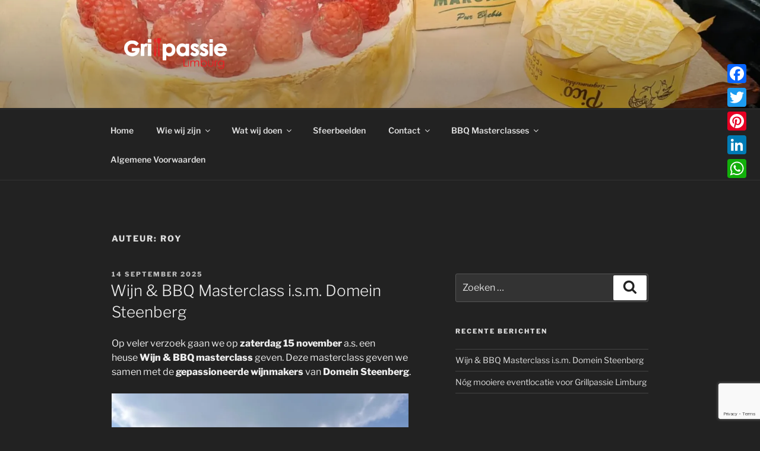

--- FILE ---
content_type: text/html; charset=utf-8
request_url: https://www.google.com/recaptcha/api2/anchor?ar=1&k=6LeUYKwZAAAAALOR9YkTRChUYHR0qN0qSLYmpvDc&co=aHR0cHM6Ly93d3cuZ3JpbGxwYXNzaWUubmw6NDQz&hl=en&v=PoyoqOPhxBO7pBk68S4YbpHZ&size=invisible&anchor-ms=20000&execute-ms=30000&cb=8gcipvl3i256
body_size: 48614
content:
<!DOCTYPE HTML><html dir="ltr" lang="en"><head><meta http-equiv="Content-Type" content="text/html; charset=UTF-8">
<meta http-equiv="X-UA-Compatible" content="IE=edge">
<title>reCAPTCHA</title>
<style type="text/css">
/* cyrillic-ext */
@font-face {
  font-family: 'Roboto';
  font-style: normal;
  font-weight: 400;
  font-stretch: 100%;
  src: url(//fonts.gstatic.com/s/roboto/v48/KFO7CnqEu92Fr1ME7kSn66aGLdTylUAMa3GUBHMdazTgWw.woff2) format('woff2');
  unicode-range: U+0460-052F, U+1C80-1C8A, U+20B4, U+2DE0-2DFF, U+A640-A69F, U+FE2E-FE2F;
}
/* cyrillic */
@font-face {
  font-family: 'Roboto';
  font-style: normal;
  font-weight: 400;
  font-stretch: 100%;
  src: url(//fonts.gstatic.com/s/roboto/v48/KFO7CnqEu92Fr1ME7kSn66aGLdTylUAMa3iUBHMdazTgWw.woff2) format('woff2');
  unicode-range: U+0301, U+0400-045F, U+0490-0491, U+04B0-04B1, U+2116;
}
/* greek-ext */
@font-face {
  font-family: 'Roboto';
  font-style: normal;
  font-weight: 400;
  font-stretch: 100%;
  src: url(//fonts.gstatic.com/s/roboto/v48/KFO7CnqEu92Fr1ME7kSn66aGLdTylUAMa3CUBHMdazTgWw.woff2) format('woff2');
  unicode-range: U+1F00-1FFF;
}
/* greek */
@font-face {
  font-family: 'Roboto';
  font-style: normal;
  font-weight: 400;
  font-stretch: 100%;
  src: url(//fonts.gstatic.com/s/roboto/v48/KFO7CnqEu92Fr1ME7kSn66aGLdTylUAMa3-UBHMdazTgWw.woff2) format('woff2');
  unicode-range: U+0370-0377, U+037A-037F, U+0384-038A, U+038C, U+038E-03A1, U+03A3-03FF;
}
/* math */
@font-face {
  font-family: 'Roboto';
  font-style: normal;
  font-weight: 400;
  font-stretch: 100%;
  src: url(//fonts.gstatic.com/s/roboto/v48/KFO7CnqEu92Fr1ME7kSn66aGLdTylUAMawCUBHMdazTgWw.woff2) format('woff2');
  unicode-range: U+0302-0303, U+0305, U+0307-0308, U+0310, U+0312, U+0315, U+031A, U+0326-0327, U+032C, U+032F-0330, U+0332-0333, U+0338, U+033A, U+0346, U+034D, U+0391-03A1, U+03A3-03A9, U+03B1-03C9, U+03D1, U+03D5-03D6, U+03F0-03F1, U+03F4-03F5, U+2016-2017, U+2034-2038, U+203C, U+2040, U+2043, U+2047, U+2050, U+2057, U+205F, U+2070-2071, U+2074-208E, U+2090-209C, U+20D0-20DC, U+20E1, U+20E5-20EF, U+2100-2112, U+2114-2115, U+2117-2121, U+2123-214F, U+2190, U+2192, U+2194-21AE, U+21B0-21E5, U+21F1-21F2, U+21F4-2211, U+2213-2214, U+2216-22FF, U+2308-230B, U+2310, U+2319, U+231C-2321, U+2336-237A, U+237C, U+2395, U+239B-23B7, U+23D0, U+23DC-23E1, U+2474-2475, U+25AF, U+25B3, U+25B7, U+25BD, U+25C1, U+25CA, U+25CC, U+25FB, U+266D-266F, U+27C0-27FF, U+2900-2AFF, U+2B0E-2B11, U+2B30-2B4C, U+2BFE, U+3030, U+FF5B, U+FF5D, U+1D400-1D7FF, U+1EE00-1EEFF;
}
/* symbols */
@font-face {
  font-family: 'Roboto';
  font-style: normal;
  font-weight: 400;
  font-stretch: 100%;
  src: url(//fonts.gstatic.com/s/roboto/v48/KFO7CnqEu92Fr1ME7kSn66aGLdTylUAMaxKUBHMdazTgWw.woff2) format('woff2');
  unicode-range: U+0001-000C, U+000E-001F, U+007F-009F, U+20DD-20E0, U+20E2-20E4, U+2150-218F, U+2190, U+2192, U+2194-2199, U+21AF, U+21E6-21F0, U+21F3, U+2218-2219, U+2299, U+22C4-22C6, U+2300-243F, U+2440-244A, U+2460-24FF, U+25A0-27BF, U+2800-28FF, U+2921-2922, U+2981, U+29BF, U+29EB, U+2B00-2BFF, U+4DC0-4DFF, U+FFF9-FFFB, U+10140-1018E, U+10190-1019C, U+101A0, U+101D0-101FD, U+102E0-102FB, U+10E60-10E7E, U+1D2C0-1D2D3, U+1D2E0-1D37F, U+1F000-1F0FF, U+1F100-1F1AD, U+1F1E6-1F1FF, U+1F30D-1F30F, U+1F315, U+1F31C, U+1F31E, U+1F320-1F32C, U+1F336, U+1F378, U+1F37D, U+1F382, U+1F393-1F39F, U+1F3A7-1F3A8, U+1F3AC-1F3AF, U+1F3C2, U+1F3C4-1F3C6, U+1F3CA-1F3CE, U+1F3D4-1F3E0, U+1F3ED, U+1F3F1-1F3F3, U+1F3F5-1F3F7, U+1F408, U+1F415, U+1F41F, U+1F426, U+1F43F, U+1F441-1F442, U+1F444, U+1F446-1F449, U+1F44C-1F44E, U+1F453, U+1F46A, U+1F47D, U+1F4A3, U+1F4B0, U+1F4B3, U+1F4B9, U+1F4BB, U+1F4BF, U+1F4C8-1F4CB, U+1F4D6, U+1F4DA, U+1F4DF, U+1F4E3-1F4E6, U+1F4EA-1F4ED, U+1F4F7, U+1F4F9-1F4FB, U+1F4FD-1F4FE, U+1F503, U+1F507-1F50B, U+1F50D, U+1F512-1F513, U+1F53E-1F54A, U+1F54F-1F5FA, U+1F610, U+1F650-1F67F, U+1F687, U+1F68D, U+1F691, U+1F694, U+1F698, U+1F6AD, U+1F6B2, U+1F6B9-1F6BA, U+1F6BC, U+1F6C6-1F6CF, U+1F6D3-1F6D7, U+1F6E0-1F6EA, U+1F6F0-1F6F3, U+1F6F7-1F6FC, U+1F700-1F7FF, U+1F800-1F80B, U+1F810-1F847, U+1F850-1F859, U+1F860-1F887, U+1F890-1F8AD, U+1F8B0-1F8BB, U+1F8C0-1F8C1, U+1F900-1F90B, U+1F93B, U+1F946, U+1F984, U+1F996, U+1F9E9, U+1FA00-1FA6F, U+1FA70-1FA7C, U+1FA80-1FA89, U+1FA8F-1FAC6, U+1FACE-1FADC, U+1FADF-1FAE9, U+1FAF0-1FAF8, U+1FB00-1FBFF;
}
/* vietnamese */
@font-face {
  font-family: 'Roboto';
  font-style: normal;
  font-weight: 400;
  font-stretch: 100%;
  src: url(//fonts.gstatic.com/s/roboto/v48/KFO7CnqEu92Fr1ME7kSn66aGLdTylUAMa3OUBHMdazTgWw.woff2) format('woff2');
  unicode-range: U+0102-0103, U+0110-0111, U+0128-0129, U+0168-0169, U+01A0-01A1, U+01AF-01B0, U+0300-0301, U+0303-0304, U+0308-0309, U+0323, U+0329, U+1EA0-1EF9, U+20AB;
}
/* latin-ext */
@font-face {
  font-family: 'Roboto';
  font-style: normal;
  font-weight: 400;
  font-stretch: 100%;
  src: url(//fonts.gstatic.com/s/roboto/v48/KFO7CnqEu92Fr1ME7kSn66aGLdTylUAMa3KUBHMdazTgWw.woff2) format('woff2');
  unicode-range: U+0100-02BA, U+02BD-02C5, U+02C7-02CC, U+02CE-02D7, U+02DD-02FF, U+0304, U+0308, U+0329, U+1D00-1DBF, U+1E00-1E9F, U+1EF2-1EFF, U+2020, U+20A0-20AB, U+20AD-20C0, U+2113, U+2C60-2C7F, U+A720-A7FF;
}
/* latin */
@font-face {
  font-family: 'Roboto';
  font-style: normal;
  font-weight: 400;
  font-stretch: 100%;
  src: url(//fonts.gstatic.com/s/roboto/v48/KFO7CnqEu92Fr1ME7kSn66aGLdTylUAMa3yUBHMdazQ.woff2) format('woff2');
  unicode-range: U+0000-00FF, U+0131, U+0152-0153, U+02BB-02BC, U+02C6, U+02DA, U+02DC, U+0304, U+0308, U+0329, U+2000-206F, U+20AC, U+2122, U+2191, U+2193, U+2212, U+2215, U+FEFF, U+FFFD;
}
/* cyrillic-ext */
@font-face {
  font-family: 'Roboto';
  font-style: normal;
  font-weight: 500;
  font-stretch: 100%;
  src: url(//fonts.gstatic.com/s/roboto/v48/KFO7CnqEu92Fr1ME7kSn66aGLdTylUAMa3GUBHMdazTgWw.woff2) format('woff2');
  unicode-range: U+0460-052F, U+1C80-1C8A, U+20B4, U+2DE0-2DFF, U+A640-A69F, U+FE2E-FE2F;
}
/* cyrillic */
@font-face {
  font-family: 'Roboto';
  font-style: normal;
  font-weight: 500;
  font-stretch: 100%;
  src: url(//fonts.gstatic.com/s/roboto/v48/KFO7CnqEu92Fr1ME7kSn66aGLdTylUAMa3iUBHMdazTgWw.woff2) format('woff2');
  unicode-range: U+0301, U+0400-045F, U+0490-0491, U+04B0-04B1, U+2116;
}
/* greek-ext */
@font-face {
  font-family: 'Roboto';
  font-style: normal;
  font-weight: 500;
  font-stretch: 100%;
  src: url(//fonts.gstatic.com/s/roboto/v48/KFO7CnqEu92Fr1ME7kSn66aGLdTylUAMa3CUBHMdazTgWw.woff2) format('woff2');
  unicode-range: U+1F00-1FFF;
}
/* greek */
@font-face {
  font-family: 'Roboto';
  font-style: normal;
  font-weight: 500;
  font-stretch: 100%;
  src: url(//fonts.gstatic.com/s/roboto/v48/KFO7CnqEu92Fr1ME7kSn66aGLdTylUAMa3-UBHMdazTgWw.woff2) format('woff2');
  unicode-range: U+0370-0377, U+037A-037F, U+0384-038A, U+038C, U+038E-03A1, U+03A3-03FF;
}
/* math */
@font-face {
  font-family: 'Roboto';
  font-style: normal;
  font-weight: 500;
  font-stretch: 100%;
  src: url(//fonts.gstatic.com/s/roboto/v48/KFO7CnqEu92Fr1ME7kSn66aGLdTylUAMawCUBHMdazTgWw.woff2) format('woff2');
  unicode-range: U+0302-0303, U+0305, U+0307-0308, U+0310, U+0312, U+0315, U+031A, U+0326-0327, U+032C, U+032F-0330, U+0332-0333, U+0338, U+033A, U+0346, U+034D, U+0391-03A1, U+03A3-03A9, U+03B1-03C9, U+03D1, U+03D5-03D6, U+03F0-03F1, U+03F4-03F5, U+2016-2017, U+2034-2038, U+203C, U+2040, U+2043, U+2047, U+2050, U+2057, U+205F, U+2070-2071, U+2074-208E, U+2090-209C, U+20D0-20DC, U+20E1, U+20E5-20EF, U+2100-2112, U+2114-2115, U+2117-2121, U+2123-214F, U+2190, U+2192, U+2194-21AE, U+21B0-21E5, U+21F1-21F2, U+21F4-2211, U+2213-2214, U+2216-22FF, U+2308-230B, U+2310, U+2319, U+231C-2321, U+2336-237A, U+237C, U+2395, U+239B-23B7, U+23D0, U+23DC-23E1, U+2474-2475, U+25AF, U+25B3, U+25B7, U+25BD, U+25C1, U+25CA, U+25CC, U+25FB, U+266D-266F, U+27C0-27FF, U+2900-2AFF, U+2B0E-2B11, U+2B30-2B4C, U+2BFE, U+3030, U+FF5B, U+FF5D, U+1D400-1D7FF, U+1EE00-1EEFF;
}
/* symbols */
@font-face {
  font-family: 'Roboto';
  font-style: normal;
  font-weight: 500;
  font-stretch: 100%;
  src: url(//fonts.gstatic.com/s/roboto/v48/KFO7CnqEu92Fr1ME7kSn66aGLdTylUAMaxKUBHMdazTgWw.woff2) format('woff2');
  unicode-range: U+0001-000C, U+000E-001F, U+007F-009F, U+20DD-20E0, U+20E2-20E4, U+2150-218F, U+2190, U+2192, U+2194-2199, U+21AF, U+21E6-21F0, U+21F3, U+2218-2219, U+2299, U+22C4-22C6, U+2300-243F, U+2440-244A, U+2460-24FF, U+25A0-27BF, U+2800-28FF, U+2921-2922, U+2981, U+29BF, U+29EB, U+2B00-2BFF, U+4DC0-4DFF, U+FFF9-FFFB, U+10140-1018E, U+10190-1019C, U+101A0, U+101D0-101FD, U+102E0-102FB, U+10E60-10E7E, U+1D2C0-1D2D3, U+1D2E0-1D37F, U+1F000-1F0FF, U+1F100-1F1AD, U+1F1E6-1F1FF, U+1F30D-1F30F, U+1F315, U+1F31C, U+1F31E, U+1F320-1F32C, U+1F336, U+1F378, U+1F37D, U+1F382, U+1F393-1F39F, U+1F3A7-1F3A8, U+1F3AC-1F3AF, U+1F3C2, U+1F3C4-1F3C6, U+1F3CA-1F3CE, U+1F3D4-1F3E0, U+1F3ED, U+1F3F1-1F3F3, U+1F3F5-1F3F7, U+1F408, U+1F415, U+1F41F, U+1F426, U+1F43F, U+1F441-1F442, U+1F444, U+1F446-1F449, U+1F44C-1F44E, U+1F453, U+1F46A, U+1F47D, U+1F4A3, U+1F4B0, U+1F4B3, U+1F4B9, U+1F4BB, U+1F4BF, U+1F4C8-1F4CB, U+1F4D6, U+1F4DA, U+1F4DF, U+1F4E3-1F4E6, U+1F4EA-1F4ED, U+1F4F7, U+1F4F9-1F4FB, U+1F4FD-1F4FE, U+1F503, U+1F507-1F50B, U+1F50D, U+1F512-1F513, U+1F53E-1F54A, U+1F54F-1F5FA, U+1F610, U+1F650-1F67F, U+1F687, U+1F68D, U+1F691, U+1F694, U+1F698, U+1F6AD, U+1F6B2, U+1F6B9-1F6BA, U+1F6BC, U+1F6C6-1F6CF, U+1F6D3-1F6D7, U+1F6E0-1F6EA, U+1F6F0-1F6F3, U+1F6F7-1F6FC, U+1F700-1F7FF, U+1F800-1F80B, U+1F810-1F847, U+1F850-1F859, U+1F860-1F887, U+1F890-1F8AD, U+1F8B0-1F8BB, U+1F8C0-1F8C1, U+1F900-1F90B, U+1F93B, U+1F946, U+1F984, U+1F996, U+1F9E9, U+1FA00-1FA6F, U+1FA70-1FA7C, U+1FA80-1FA89, U+1FA8F-1FAC6, U+1FACE-1FADC, U+1FADF-1FAE9, U+1FAF0-1FAF8, U+1FB00-1FBFF;
}
/* vietnamese */
@font-face {
  font-family: 'Roboto';
  font-style: normal;
  font-weight: 500;
  font-stretch: 100%;
  src: url(//fonts.gstatic.com/s/roboto/v48/KFO7CnqEu92Fr1ME7kSn66aGLdTylUAMa3OUBHMdazTgWw.woff2) format('woff2');
  unicode-range: U+0102-0103, U+0110-0111, U+0128-0129, U+0168-0169, U+01A0-01A1, U+01AF-01B0, U+0300-0301, U+0303-0304, U+0308-0309, U+0323, U+0329, U+1EA0-1EF9, U+20AB;
}
/* latin-ext */
@font-face {
  font-family: 'Roboto';
  font-style: normal;
  font-weight: 500;
  font-stretch: 100%;
  src: url(//fonts.gstatic.com/s/roboto/v48/KFO7CnqEu92Fr1ME7kSn66aGLdTylUAMa3KUBHMdazTgWw.woff2) format('woff2');
  unicode-range: U+0100-02BA, U+02BD-02C5, U+02C7-02CC, U+02CE-02D7, U+02DD-02FF, U+0304, U+0308, U+0329, U+1D00-1DBF, U+1E00-1E9F, U+1EF2-1EFF, U+2020, U+20A0-20AB, U+20AD-20C0, U+2113, U+2C60-2C7F, U+A720-A7FF;
}
/* latin */
@font-face {
  font-family: 'Roboto';
  font-style: normal;
  font-weight: 500;
  font-stretch: 100%;
  src: url(//fonts.gstatic.com/s/roboto/v48/KFO7CnqEu92Fr1ME7kSn66aGLdTylUAMa3yUBHMdazQ.woff2) format('woff2');
  unicode-range: U+0000-00FF, U+0131, U+0152-0153, U+02BB-02BC, U+02C6, U+02DA, U+02DC, U+0304, U+0308, U+0329, U+2000-206F, U+20AC, U+2122, U+2191, U+2193, U+2212, U+2215, U+FEFF, U+FFFD;
}
/* cyrillic-ext */
@font-face {
  font-family: 'Roboto';
  font-style: normal;
  font-weight: 900;
  font-stretch: 100%;
  src: url(//fonts.gstatic.com/s/roboto/v48/KFO7CnqEu92Fr1ME7kSn66aGLdTylUAMa3GUBHMdazTgWw.woff2) format('woff2');
  unicode-range: U+0460-052F, U+1C80-1C8A, U+20B4, U+2DE0-2DFF, U+A640-A69F, U+FE2E-FE2F;
}
/* cyrillic */
@font-face {
  font-family: 'Roboto';
  font-style: normal;
  font-weight: 900;
  font-stretch: 100%;
  src: url(//fonts.gstatic.com/s/roboto/v48/KFO7CnqEu92Fr1ME7kSn66aGLdTylUAMa3iUBHMdazTgWw.woff2) format('woff2');
  unicode-range: U+0301, U+0400-045F, U+0490-0491, U+04B0-04B1, U+2116;
}
/* greek-ext */
@font-face {
  font-family: 'Roboto';
  font-style: normal;
  font-weight: 900;
  font-stretch: 100%;
  src: url(//fonts.gstatic.com/s/roboto/v48/KFO7CnqEu92Fr1ME7kSn66aGLdTylUAMa3CUBHMdazTgWw.woff2) format('woff2');
  unicode-range: U+1F00-1FFF;
}
/* greek */
@font-face {
  font-family: 'Roboto';
  font-style: normal;
  font-weight: 900;
  font-stretch: 100%;
  src: url(//fonts.gstatic.com/s/roboto/v48/KFO7CnqEu92Fr1ME7kSn66aGLdTylUAMa3-UBHMdazTgWw.woff2) format('woff2');
  unicode-range: U+0370-0377, U+037A-037F, U+0384-038A, U+038C, U+038E-03A1, U+03A3-03FF;
}
/* math */
@font-face {
  font-family: 'Roboto';
  font-style: normal;
  font-weight: 900;
  font-stretch: 100%;
  src: url(//fonts.gstatic.com/s/roboto/v48/KFO7CnqEu92Fr1ME7kSn66aGLdTylUAMawCUBHMdazTgWw.woff2) format('woff2');
  unicode-range: U+0302-0303, U+0305, U+0307-0308, U+0310, U+0312, U+0315, U+031A, U+0326-0327, U+032C, U+032F-0330, U+0332-0333, U+0338, U+033A, U+0346, U+034D, U+0391-03A1, U+03A3-03A9, U+03B1-03C9, U+03D1, U+03D5-03D6, U+03F0-03F1, U+03F4-03F5, U+2016-2017, U+2034-2038, U+203C, U+2040, U+2043, U+2047, U+2050, U+2057, U+205F, U+2070-2071, U+2074-208E, U+2090-209C, U+20D0-20DC, U+20E1, U+20E5-20EF, U+2100-2112, U+2114-2115, U+2117-2121, U+2123-214F, U+2190, U+2192, U+2194-21AE, U+21B0-21E5, U+21F1-21F2, U+21F4-2211, U+2213-2214, U+2216-22FF, U+2308-230B, U+2310, U+2319, U+231C-2321, U+2336-237A, U+237C, U+2395, U+239B-23B7, U+23D0, U+23DC-23E1, U+2474-2475, U+25AF, U+25B3, U+25B7, U+25BD, U+25C1, U+25CA, U+25CC, U+25FB, U+266D-266F, U+27C0-27FF, U+2900-2AFF, U+2B0E-2B11, U+2B30-2B4C, U+2BFE, U+3030, U+FF5B, U+FF5D, U+1D400-1D7FF, U+1EE00-1EEFF;
}
/* symbols */
@font-face {
  font-family: 'Roboto';
  font-style: normal;
  font-weight: 900;
  font-stretch: 100%;
  src: url(//fonts.gstatic.com/s/roboto/v48/KFO7CnqEu92Fr1ME7kSn66aGLdTylUAMaxKUBHMdazTgWw.woff2) format('woff2');
  unicode-range: U+0001-000C, U+000E-001F, U+007F-009F, U+20DD-20E0, U+20E2-20E4, U+2150-218F, U+2190, U+2192, U+2194-2199, U+21AF, U+21E6-21F0, U+21F3, U+2218-2219, U+2299, U+22C4-22C6, U+2300-243F, U+2440-244A, U+2460-24FF, U+25A0-27BF, U+2800-28FF, U+2921-2922, U+2981, U+29BF, U+29EB, U+2B00-2BFF, U+4DC0-4DFF, U+FFF9-FFFB, U+10140-1018E, U+10190-1019C, U+101A0, U+101D0-101FD, U+102E0-102FB, U+10E60-10E7E, U+1D2C0-1D2D3, U+1D2E0-1D37F, U+1F000-1F0FF, U+1F100-1F1AD, U+1F1E6-1F1FF, U+1F30D-1F30F, U+1F315, U+1F31C, U+1F31E, U+1F320-1F32C, U+1F336, U+1F378, U+1F37D, U+1F382, U+1F393-1F39F, U+1F3A7-1F3A8, U+1F3AC-1F3AF, U+1F3C2, U+1F3C4-1F3C6, U+1F3CA-1F3CE, U+1F3D4-1F3E0, U+1F3ED, U+1F3F1-1F3F3, U+1F3F5-1F3F7, U+1F408, U+1F415, U+1F41F, U+1F426, U+1F43F, U+1F441-1F442, U+1F444, U+1F446-1F449, U+1F44C-1F44E, U+1F453, U+1F46A, U+1F47D, U+1F4A3, U+1F4B0, U+1F4B3, U+1F4B9, U+1F4BB, U+1F4BF, U+1F4C8-1F4CB, U+1F4D6, U+1F4DA, U+1F4DF, U+1F4E3-1F4E6, U+1F4EA-1F4ED, U+1F4F7, U+1F4F9-1F4FB, U+1F4FD-1F4FE, U+1F503, U+1F507-1F50B, U+1F50D, U+1F512-1F513, U+1F53E-1F54A, U+1F54F-1F5FA, U+1F610, U+1F650-1F67F, U+1F687, U+1F68D, U+1F691, U+1F694, U+1F698, U+1F6AD, U+1F6B2, U+1F6B9-1F6BA, U+1F6BC, U+1F6C6-1F6CF, U+1F6D3-1F6D7, U+1F6E0-1F6EA, U+1F6F0-1F6F3, U+1F6F7-1F6FC, U+1F700-1F7FF, U+1F800-1F80B, U+1F810-1F847, U+1F850-1F859, U+1F860-1F887, U+1F890-1F8AD, U+1F8B0-1F8BB, U+1F8C0-1F8C1, U+1F900-1F90B, U+1F93B, U+1F946, U+1F984, U+1F996, U+1F9E9, U+1FA00-1FA6F, U+1FA70-1FA7C, U+1FA80-1FA89, U+1FA8F-1FAC6, U+1FACE-1FADC, U+1FADF-1FAE9, U+1FAF0-1FAF8, U+1FB00-1FBFF;
}
/* vietnamese */
@font-face {
  font-family: 'Roboto';
  font-style: normal;
  font-weight: 900;
  font-stretch: 100%;
  src: url(//fonts.gstatic.com/s/roboto/v48/KFO7CnqEu92Fr1ME7kSn66aGLdTylUAMa3OUBHMdazTgWw.woff2) format('woff2');
  unicode-range: U+0102-0103, U+0110-0111, U+0128-0129, U+0168-0169, U+01A0-01A1, U+01AF-01B0, U+0300-0301, U+0303-0304, U+0308-0309, U+0323, U+0329, U+1EA0-1EF9, U+20AB;
}
/* latin-ext */
@font-face {
  font-family: 'Roboto';
  font-style: normal;
  font-weight: 900;
  font-stretch: 100%;
  src: url(//fonts.gstatic.com/s/roboto/v48/KFO7CnqEu92Fr1ME7kSn66aGLdTylUAMa3KUBHMdazTgWw.woff2) format('woff2');
  unicode-range: U+0100-02BA, U+02BD-02C5, U+02C7-02CC, U+02CE-02D7, U+02DD-02FF, U+0304, U+0308, U+0329, U+1D00-1DBF, U+1E00-1E9F, U+1EF2-1EFF, U+2020, U+20A0-20AB, U+20AD-20C0, U+2113, U+2C60-2C7F, U+A720-A7FF;
}
/* latin */
@font-face {
  font-family: 'Roboto';
  font-style: normal;
  font-weight: 900;
  font-stretch: 100%;
  src: url(//fonts.gstatic.com/s/roboto/v48/KFO7CnqEu92Fr1ME7kSn66aGLdTylUAMa3yUBHMdazQ.woff2) format('woff2');
  unicode-range: U+0000-00FF, U+0131, U+0152-0153, U+02BB-02BC, U+02C6, U+02DA, U+02DC, U+0304, U+0308, U+0329, U+2000-206F, U+20AC, U+2122, U+2191, U+2193, U+2212, U+2215, U+FEFF, U+FFFD;
}

</style>
<link rel="stylesheet" type="text/css" href="https://www.gstatic.com/recaptcha/releases/PoyoqOPhxBO7pBk68S4YbpHZ/styles__ltr.css">
<script nonce="DnDyrL1WySpL2Le56cnxYg" type="text/javascript">window['__recaptcha_api'] = 'https://www.google.com/recaptcha/api2/';</script>
<script type="text/javascript" src="https://www.gstatic.com/recaptcha/releases/PoyoqOPhxBO7pBk68S4YbpHZ/recaptcha__en.js" nonce="DnDyrL1WySpL2Le56cnxYg">
      
    </script></head>
<body><div id="rc-anchor-alert" class="rc-anchor-alert"></div>
<input type="hidden" id="recaptcha-token" value="[base64]">
<script type="text/javascript" nonce="DnDyrL1WySpL2Le56cnxYg">
      recaptcha.anchor.Main.init("[\x22ainput\x22,[\x22bgdata\x22,\x22\x22,\[base64]/[base64]/[base64]/[base64]/[base64]/[base64]/[base64]/[base64]/[base64]/[base64]\\u003d\x22,\[base64]\x22,\x22wpFxw6RSw5EKJ8KwGsOWTUXCuwBvOA/CscOowoXDtsORwq10TsOkBUzClUPDnEBZwoRIUcOVUDNiw5IGwoPDusOYwqxKeUM8w4M4en7DjcK+fCEnaGxZUEZrYy55wpxkwpbCogAJw5ACw7IawrMOw4UBw500woQOw4PDoAbCoQdGw4XDlF1FNzQEUkMXwoVtDGMTW2bCqMOJw6/Dr3bDkGzDsjDCl3cSI2F/cMOwwofDoDJ4esOcw45bwr7DrsO9w6ZewrB/C8OMScK7HzfCocKVw6NoJ8Kzw6R6wpLCpDjDsMO6AhbCqVoUSRTCrsOAcsKrw4kcw5jDkcOTw7/CmcK0E8O8wp5Iw77ChCfCtcOEwrXDlsKEwqJJwohDaXl1wqklJ8OCCMOxwoIjw47CscOlw4glDz/Cu8OKw4XCpirDp8KpE8OVw6vDg8OAw7DDhMKnw5PDqioVLlciD8OMRTbDqgzCukUEVHQhXMOtw5vDjsK3W8Kaw6g/KMKxBsKtwps9wpYBXcKPw5kAwqDCiEQiUlcEwrHCi1jDp8KkCEzCusKgwoE3wonCpwvDkwAxw64JGsKbwochwo02F3/CjsKhw44DwqbDvBjClGp8IV/DtsOoEz4ywokXwr9qYTfDkA3DqsKpw4o8w7nDo3gjw6UKwpJdNkHCq8KawpAhwr0IwoRuw4FRw5xdwo8EYgoRwp/CqTDDjcKdwpbDhWM+E8Kiw77Dm8KkPm4IHRDCmMKDahHDhcOrYsO/wqzCuRFAL8KlwrYDEMO4w5dTT8KTB8K9TXN9wpfDpcOmwqXCqWkxwqp8wpXCjTXDjcKqe1Vjw59Pw612Oy/[base64]/[base64]/CmW4Kw40aT8OIYMOdw4/[base64]/A3NNwpzCuMKMw4wCPcORw6TDkMKFH8KTw4TCicKOwoXCimcbHMKbwpp/w5ZeJsKVwoXDicOXb3PChsKTZBXCtsKbNBjCvcKSwoDCgE/DkjXCgMOSw5Jvw4HChsOqAjzDsQ3CsH/DocOowqPDkB/Dv2MRw4ADLMOlf8Ojw6bDvGXDmxDDvzPCihB3Wkg0wrUEwqvCvgB0YsO6MMO/w619ZDkuwqwVMlLCni7Dp8O9wrjDgcOXwowCwo8ww7p5aMOhwoIqwrPDvsKlw5Qfw6nCmcKVRcO1X8OoGcOMEhQgwr4/w7N5G8Oxwpg6GC/DncK7esK2aQnCo8OMwrXDjDzCncOuw6RXwrIAwpkkw7rCjSt/[base64]/DvsKsw58deMOwJhc/WydTcsKbIlNxCDFvGiJpwqYIRcOPw40mwo/[base64]/DosKTwr1QQ8KLHXNrwqBWwrTCg8Kxw6xeLwJyw5nDhcKBBMOxwpzDicKpw5N4wrQeOBRdBwvDq8KMTkzDrsO2wqPCgGbCgRPCg8KvIcOcw7lbwqzDt21TOSAiw7XCsE3DqMKmw7jCqkQmwrMXw51/bcOgwqbCq8OaLcOiw4sjw5BCw5pSYhIqQRTCnFLDt3DDhcODHcKXPyAhw4hJG8KwUwF6w4jDm8K2fm/Cp8KXEUNVaMKdCMOTGhPCsVAsw5cybVjDr1kIKWzDvcKwScOowp/Dl3stwoYbwoQUw6LDvx82w5nCrcOLw50iwpjDrcKtwqwOSsOmwq7DgBMhTsKtNMOrIQJPw71BTALDm8K8QsKSw74WY8OTWmTDrGPCqMK/w5PCosK+wqFWMcKtUsKFwr/Dt8KZwq9Zw57Do0rCoMKswrhyRg5lBzo1wqPCgMKBUMOgVMKZOyvCoSnCqcKNwrsQwpUeB8OtVRs/w5HCisKvW2xvXxjCocKpO1LDnxJvYMOxHcKYTzQgwoXDvMOKwrnDv2svWsO6w6rCk8KSw7kvw5Vqw75SwpLDg8ORBsOUO8Ozw6QRwoEvGMOrKGY2w6fChD84w5DCjDYBwpvDmk/DmnURw7LCosOZwqhNHwPDhcOKwq0vGMOGQcKYw5ZSC8OAC2AbWkvDiMKSW8OSGsO2JgxaYsOMM8KUHU1mKiXDtcOqw5w8X8O+RxM0NHdpw4TCosOuEE/CgSfCpA3DqXjCtMKjwpIcFcO7wqfCtB/Cm8OXbQTCo1Efcj9MTcKXNMKMWibDiyZdw6koFSnDncKdw7zCocOBeC0qw5rDt01qawfCkMK6wrzCi8ODw4HCgsKpw7/Dh8O3wr1/bCvClcKwMHcAB8Osw4Iiw5XDmcOxw5LDvFHDhsKAwp/CosOFwr1eZsKfA2/DjMOtUsOwRsOUw5zDng5XwqFXwoYMdMKFDVXDpcOJw6zDryLDrcKOwovCmsONEkwzwpbClMKtwprDq0Bgw6BcU8KJw5YtIsOewr5wwr1fRn5YdlXDrScIYHIRw4ZOw6rCpcK3wo/CgVZ8woVLw6NOIFJ3w5HDqMOdBsOXfcOgX8KWWFYfwoR2w5jDpUnDsAjDrls2fMOEw79ZEMKYwppCwprDnwvDgF4GwoLDtcKow4vCqsO6PsOWwoDDpsKuwrZ+Q8KvbBFWw4nClsOGwp/Dg3IvLCc5EMKVdmLCq8KrYyfDn8KWw5DDvMOsw57Cm8KGUsO4w6jCo8OBc8KUA8KrwrMeUXLCh2MSccK6w6fClcKDe8OaBsOyw4kWUx/CryjDtAtuGApvTCxKBX1Vw7YSw4sLwqTCqcKIEMKGw5rDmV9rWV0cXcKbXSjDo8KLw4jDqsKla1/CusOpCFbDiMKHDFrDkiNwwrrCpWM2woXDtDocARbDhsKlNHQETB5/[base64]/CnBnCpsOWwplOwpvCnwrCrMK4LQgCw5rDkmnDksKpY8KvPsOAHynCnVdBd8K8dMOGGj7CsMOFw6lGH2TDrGIAQMOdw4HDrsKdEsKiZsOKC8Kcw5PCuUHDoBrDkcKUVsKew5Elw5nDsU1/SXfCvBPCugwMcXdVw5/DoX7DusOMFxXCpsK9fsKjWsKqVUbCjMO5wp/Ds8KPUCXCrFjCr00qw6zDvsOQw5DCu8KhwrlDQhnCpsKzwrd3FMKSw5HDjxHDjsOJwoXDk2IqR8OKwqEODMK6wqDCoH1RNA7Dv1QUw6LDmMKbw7gDWT7CtiR5w6XCkzcBOm7DoXxNa8O1w7pVJcOoMBpZwoXCp8Kxw6bDg8O6wqbDvHHDmcOEwo/[base64]/Cr8Ogw54NPcOZw6PCiSrDoi7DuHlkw6FtNQEiw7ovw7M2w6A8ScK4NC/CkMOvSjTCk2bCmArCo8KjEQlrw7HCq8OpUALDs8KpbsK+wrYeXcOJw4MEHGRyWRcKwpDCucOqZsK0w6vDncO3UsOGw6wWKsOYClfCvGHDtnDDnMKRwovCjRkhwpNJO8K3HcKBHMK0MMOGbTXDrsOxwqofL1TDjyBmw7/CrAF6wqd/QCRXw7ANwoZAw4rDh8OfR8KEdRgxw5gDMMKfwobCpsOBalvCtGE1wqY8w53Co8OkHnPDr8ObcFjDjsKewrzCr8OTw5vCnsKYFsOkMl/Dn8K/[base64]/VsKuVcKzBG7DpcOOwqzDqXIQWT/CisK2ZcORwpEMGyzDt2JSwoTDpRDCiGTDvsO2dcOICHLDlSbDvTHDi8OBw5TCgcOpwoXDkgscwqDDgsKdKMOow7V3ZMOgV8KUw6MdGMKIwqpmX8Kgw67CjBAWNUXCqcOkXR1rw4Fvw4/[base64]/DiMKZEwnCuU3CocO/[base64]/DtyjCuRLCvDfDkQLDqsKiw77DuMO8w7QuwqbDrFzDicKnOT1xw6AbwqrDssO1wqXCtsOcwoo6wrzDsMK9ImnCs33Cnlx2F8OTW8OZHjxODg3Ds3Fmw7kUwpLCrRAVwr4/[base64]/DihgcelrDksOew4vCpznChsKjdcONdMOSXybDucONwp/DkMOMw4HDg8KnM1DDqD9/[base64]/wplew6jCn8O+NWtlw5Fqw7bCnsKSJcKmwo96w4UJW8K3w70LwrPDtzJUCzNtwqcZw5jDlcK4wrHCgG53wqVHwpjDpBbDgsOpw5hDfMOPPWXCu3NSWknDjMOuEcKUw4lffGnCtg4OdsO8w77CpMKgw6bCkMKDwq/ChMK3KDTCnsORccO4wobDlxpdIcOHw4PCtcKJwo7CkGvCqcOjNShwP8KbHcOgSTBfecOjPgnCoMKmCQI4w6QZZ2Z4wpnCjMOlw6/DqsOka3VPwrApwqg/wp7Ds3Ihw5oiwoPCo8OZZsOyw5fCln7ClsK3IzNVdMKvw7vCgGdcSQ/Dh2PDnS5Pw5PDuMKAYAzDkDMcKsOMwoDDnE/DtcOcwrhfwo9UNEgMC2F2w7rCnsKJwq5jImPDrT3DrMOtwqjDvxTDscOqDQ3DgcKrGcKHUsOzwoDCnhDCo8K5wp/Csj7DqcO6w6vDkMOhw5Bjw7RwZMOdDgXCv8KdwrjCrX3Cp8Ohw4/[base64]/Duj0kw6hjw5QhesK1dFk4wpQKK8Ofw5Q/[base64]/w5EJw4LDpMO7woUDacKEw4kawpTChznCjcO9wopIRcOdeUHCm8OpV15Dwq8SGkjDtsKowqvDt8OKwpFfKcKIbXgyw50swpxSw7TDtG8ENcKvw7LDucO6w6jCncKewoDDqwQiwoPCjMODw69/C8KnwrhGw77DtGfCt8K3wozCpls/w7UHwoHChhbCusKAwol8XMKjw6XCpcO6bVHDlEN/wrHDpzB/a8KdwpxDTRrDksKXYz3Ch8OaSMOKDsOAMcOte0rCpMK4w5/DisKEwoHCrgwZw4Zew793wpMuScOzwpkqL2bCisKHY2LCoTgAJxgmbQnDv8OXw5fCu8O0wqzCpVXDmxNsMSjCgEd2FcKww7HDksOYwrXDlMOzBsKsWinDn8Kdw58Hw5RhI8O/[base64]/[base64]/CrUE7FGzCi8Ojw4Asw5PDmCTDmsO1w5fCp8Kaelo1w7Ifw50GD8OIY8Kcw7bCrsOtwpfCuMO0w5wmdx/[base64]/CrcOhw5k7wpokwo0oScOCwqfDvSx6wosKYixXwroLwpdkDsODSMOmw4TCh8Opw6pSwp7CrsOzwrHDlsO3QDLDmiXDiwl5Wmp/[base64]/CpcO7wpXCm8OOwoDDnMO0w6A1UEl5an7CuMK2Ol93wo8Yw6EvwpHCvRvCu8O9DlbCgy/[base64]/[base64]/e8OowpLDlA4JecOzVMOAwp5gw5BOwrFMw5lqcMOGfDPCql5kw6EsHX53N0bChMKswocQasOhw43DpcOVw7ptfSAfFsOAw6lKw7FVLyIqRlrClcKoJWzCu8OawotYAHLDl8OowrTColDCjDTDlcK/[base64]/Cs0w2PEXCu8OtURAVw5bCpcOrwoTCjnnDhsKeMVAcGEsIwoA7w4HDgR3Cjyw/wrp9CmnCqcK/[base64]/Cli7CpsKDw63Dp2vCrFPDuALCthLDqMKSwrFZPMObGsKBC8K6w4p/w4FDwqILw580w64AwoVqBXxaBMK7wqMMwoPCgAwzQz0Cw6/DuWciw6o9w78ewqbCtsOrw7TClA5Tw64KYMKDOsOjQ8KGVsKlV2/CpCBiWit8wqXClMOpVsO/EhjClMKiQ8OiwrFswoHCpirCisO3wq7DqSDCmsKYw6HCj3zDqDXCg8OSw6XDqcKlEMOhDsK9w4R7GsKSwqMEwrXCp8KBVcOIwqbDqVNywrvDrBYIw6JqwqXClB0Iwo/[base64]/[base64]/GgvDssOgwrvDpsO6wrTCvTTClk00QjUTw5vDlMK5JMKvShNEE8OPwrdbw7bCl8KMwqjDiMK1w5rClMKfDEnCogIBwqhowoDDmMKGUC3CoD8Qwo8ow4rDl8O/w5fCggEmwojCkh0wwqF1AUXDjsKuw7rCjMOXCTJ4VmsRwqfCg8OgHUPDswNKwrLCpGtxwo7Dt8O/Rn7ChwLCj1DCgTjCocKhQsKLwqI9C8K/YcKsw7Q+f8KPwpZMJsKiw5NZQTHDvsKuZsORw4NUwpBvLMKgwpXDj8OBwpvCnsOUXQMjWk0ewrQscn/Cg09Ew5XCg2MhVE/DpcKjQlMvPCrDkMOAw69Fw5nDhWvCgH7DgyfDocKAaD96aG8IaCk6Q8O6w49BDFErUsO/M8OzE8Ozwog1WUsrESpkwoXCmcOyc3sDMwzDpMKFw6YBw5fDvytiw71iZRI3SMKlwqEME8KUOX0Vwr3DucKZwqcTwqwfw6UDKMOAw7/Ck8OxEcOwQGNqwq/Ch8Kqw5PDomXCmgLCn8KmY8OJOl1Yw4jCocK1wocrMlFHwqnDqn3DrsO8ScKPwoJIWzDDsznCu0BMwoNQLBR5w6p/w4rDkcK8G0HCnVTDvsOBST/CqDLDpcO9wp0kwoHCt8OAe2fCr20EKyrDh8OMwpXDhsKNwrJzVsO+ZcKxwo1EGyt2WcOnwp4+w7pyEkwYBStTV8Omw45cXwMCWFTCvcO8LsOMw5TDjV/DjsKDWn7CkRXCln9jbcKyw4NJw4nDvMKQwoZtwr0Mw6IYPV4TFT8AHl/ClMKCSMKOBTUSDsKnw78/e8KuwqI9RcOTGT4Rw5ZqT8Oxw5TCv8OhRkxiwpBdwrDCsAnCkMOzw5lgBGPCs8Kxw7HDtiUxGcOOw7LCixXDmMKbw6Ykw5dLG1bCpsOlw6vDrnvCq8KzfsOzKSR6woDCkTknQioowo5dwo7Dk8OVwoLDgMOVwr3Dt3HCnMKrw7k/w74Pw4ZPEsKBw4fCmG/[base64]/wpvCuD8+X8Ocw6EfwpXDvxvDgMOxOcK6NcOWLk3DlU3Cp8KQw5DCkxczKMKIwp/[base64]/[base64]/ChQXCjcKewoPDlsOJD8OgbcOmwrYIBsOJwrdFw5Rbwr9Bwrw7BMO9w5zDkzDCvcKBZS0jeMOHwqbDlnBIwp1pFsK+JsOmIjTCkycRNmfDq2l4w4wyJsKoN8K7w7jDsWzCmiDDisKue8OowrDCl0rChHLClm/CiTpaJMK2wq/CiSUdwrlKw6HChHtNA2wXHCgpwrnDlxbDrsOYUiHCmcOBdxp7w6I4wqNowqRTwrPDrw0uw7/DgxTCsMOvO0PCrSAXwobCpzUkP1jCiRMVRMOkQlnCmHALw5XCrsKpwp1CYGLCi1E3C8KmUcObw5bDg07ChGDDlsOqcMOKw4vCh8ODw7tnPS/[base64]/BhjDusOlw4Iyw4bDnV9tW8OmYnZcRMOow6XDq8OhOMOAHMOwQMOkw50vEk58wqdnAT7CuTfCvMKDw6ARw5kWwr45ZXLDtcKmMyogwpTDvcOYw5h1wo/DjMOhwoobN198w4MGw7fCgcKGXsO+woJwd8K1w4xbBcOEw60OHmPCnlnChyTCnsKee8O5w6LDtxBGw45Tw7UBwpMGw5kYw4Z6wpULwrPCpzzCgDvChjjCjEZ+wrcnXMO0wrYuLh5pGjckw699wrIDwoHDlUxcSsKSdcOwf8KAw7/DvVhZDsOuwofChMK8w4bCs8KIw5bDpVlfwoEZPjnCkcKPw7xYVsK7eVAxwooka8O6wonCsWUNwobCuGTDmcOBw7QWE27Dv8K/wqQjRzbDl8OROcOKVMOMw6QKw7UkLjfDhMKhDsOxI8KsHGHDqXUYw4PCrcOGPx7CqG7CrnEYw63CoA9CeMKkYMOFw6XCsVsuwojDtEPDsFbDuW3Drk3ChjjDmcKLwoQIXsKeSnnDrAXCuMOhW8OzUUPDp0jCgmDDtgjCosO/PT9Jwo9dwrXDjcKbw7bDjUHChsOmwq/Cp8OiZTTCmRbDscOeJ8K7dsOVZcKrfcKvw7/DtsOaw7B0f0PCun/CoMOHR8K6wqbCpsOwKlo8b8OPw6dFaD4Ewod+CxPCh8OAJMKSwoYxL8Ksw74nw7nDqsKWwqXDq8OxwrnDpMOVEh/CviFxw7XDl1/CvybDn8OjP8KTwoJgD8O1w5dXXsKcw7lvXyMrw45tw7DCrcOmw5bCqMKGejhyS8OFwq/DoGLCkcOcGcK/wp7DnsKkw6rCvTbCpcOTwq5IfsORKFFQD8OsLgbDj088DsOYG8O4w61HP8Okw5rCjAUMfVErw6Z2wo/[base64]/DksKJScKAw4g3wrXDpsOgw5vDvsK/A1rCucOgGy7Ch8Kww5LCpsOHS2zCoMKFScKPwo0qwpzCv8K2dTHChVUlRsK3wqLDvRnCsXAEbXTDk8KPZ2/CmCfDlsOtFXQ0SXvCpjnCqcK7IA/[base64]/DryvCm8OQMMOUwrQ/[base64]/CpzbChMKRbWzCoA7CksKnDxdQRh8PIcKPw61lwpl1AwzDt29uw43CgCdPwrTCmhbDrcONJlhCwoZJYXc5w5pta8KXUsKvw4NmEMOsPT7DtX5xMRHDpcOhI8KXenY/TyrDscO8cWTCtX3Ck1nDknw/wprDkMOzXMOQw4HDmMOJw4vDhVUuw7XCnATDmw7Cqy1zwocjw5/DhMO/wrXDu8KBQMKMw6PDkcOFwrHDpRhaUw7Cq8KtYcOnwqRYUFZmw4NNJmzDjsO1w6rDlMO8EkPClGfChDPCg8OIwqpbfRXDvsKWw6tzwpnCkGIqCcKLw5c4FwDDhHpIwojCl8OlZMORQMKhw75Cb8OEw4HDuMOYw51mdMKaw4nDnghge8KGwqTCjWbClMKSZydOYMOXK8K/w419A8KJwoENaXQgw5cUwoc5w5jCrgjDr8OGF3Ymw5crw5QHwqAxwr5fJMKETsKiD8Oxw5Mkw5gXwqjDpyVSwrV2w4/CmgrCrh0Pdjtuw5t3GsKXwpjCtcOnw4rCusK7w6xlwrtvw4t7wp4Sw6TCtXDDgcK+KcK2f1dhdsKvwpRSXsOmKTRHYsOWdyTCigs5wrpRSsO8C2rCoyHCmsK6H8K/w5jDtXnDhCDDkBonFcOMw4jCj2VkSFHCuMKvL8KDw4N1w6Vyw7/CssKmKFYhEV9UP8KkSMO8HcK1FcKjD25pEAF5wp4ePsKFQcOXbcO5w4nDqMOrw6YKw7TClT4Hw6xqw7DCksKCXsKpHB89wojDpwUoZkNsQQgiw6tNb8Olw63DvDnDonvCkW0DdsOvC8KMw4/[base64]/SS3ChxrDh8K4M8OEwqR8HyfCrQfCpSlOw5XDqkPDvsOMwociNRRfagJ2KCMqdsOjwog/XUrClMOpw4XDrcKQw5zDknbCuMKxw6DDrMOcw7gHYG7DoHYIw43DscO3NsO5w6bDhiXCn0Exw4INw5xEasO7w43Cv8OmSh1DDxDDpw58wpnDvcK4w7hUdVvDhU1mw75VQcOHwrDCgWtaw4daQcKdwqw4w4cyXwwSwo5XPUQxJw/Dl8K3w6Bpw73CqHZcF8KcOsKSwpVbICXDnmUew6d2HcKtwqAKEknCkcKCwq8aRWM9wpTCnVNoNVcvwoVJf8KMVMOUKVxbWcOgIQLDkX3CuTFwHQlCdMONw7LDtFZow6IgF0g3wqtqbEfCulXCmMOUNFRXacKfB8OpwpIewqvClMK1Kn5Dwp/CmQl6w54LIsO1KyIiWyAcc8KWw5TDlcKkwozCtMO0w6law4daEQrCp8OAc3LDjABFwqw4Q8Ocw6/DjMKDw4DDncKvw4Ywwqtcw6zDhsOEdMKkw5zDuA9/bEvDncOiw6B/woowwrYmwpnCjhMqUQRFCGhdZMOfUsKaVcKtw5jCgcKvRsKBw51Owq5Rw4saDhXCnBQWfhXCri3DrsKWw5bCki5PVMOkwrrCjcKWW8K0w6PCoF47w5vCjV1aw7E8ZcO6AFzCqVNwbsOAMMK/[base64]/DvBvDhMObw5fDmnI+w5U/w7zDgMKcNmomOcOfKsKLLMOZwpF5wqwcEyjCg2w8V8O2wrIPwq/CtBjDuA3DpD/CgcOtwofCjMOcZhNzW8KRw7PDiMOHw4vCpMO2BD7CjXHDtcOgY8Kfw7FBwr3DmcOvwoxdw4h9Qi4vw53CkMONK8Ouw4NFwqrDvXfCkwnClsODw7PCs8KFdsKPwpwNwrbCrMKjwrNgwoPDoB7DoRTCslU1wqzCnETCnjlKdMK+QMK/w7xPw4jDvsOAbMK+THF4csOtw4rDnMOlw5zDmcKPw5bCmcOCIMKeVxXCl1HCj8OVwozCucO3w77DlMKKEcOcw5w0TElKMlLDjsOALcOCwpBCw6MIw4fCgsKTw48+wr7DmMK8WsOhwoQzw4s8F8OcCR/CoS/Cv3oUw7LDpMKCTwfCj0FKOCjCvMKFT8OawptGwqnDgMOiIwxyOcOHNGE8S8OEf2fDvS5Pw73Ct09Owp7ClgnCmz4HwqYnwqfDocO0wq/CsgkGX8KKUcKZTQ1ZRmTDiEjDl8KywpvDvjhWw5/DjMKVD8KCasOTU8KAw6rDnD/[base64]/[base64]/CoMOdYnvDi0XCgCPCggAHw7DDuhLDukrDt3jDpMKAw4fCsgUNbcOtw4zDj01rwoDDvjfCnHjDjcKWbMKnYVHCisKQwrbDpnHCqAUDwrgawrDDpcKkVcKycsOSKMKdwqZVwqk0w5kWwrAsw6zDm1vCk8KBwpXDqcK/w7jDscOrw59uJjTColsvw7MmGcKGwrFvccORZCN6wpI5wrtywo3DrXXDhAvDrnnDmGtHeDooaMKvVy3CtcOdwohEdcOLIsOEw6HCkkfCt8KFCsOLw6ZOwqgaFlQbw7Vlw7YRP8OkOcOxXmg8wrPDhcOmwpTCmcOZDsKuwqfDvcObX8K7KE/[base64]/Cv8Ogwq/CpMOswqTDs8Ocw7/DklHDmcKJNsK5wqhqw4nCq3LDi1PDjwEBw4VtRcO6KWfDg8K3w4ZIXcK/[base64]/DusKrBQXDmcKEZFTCryQkwqvDhAUfw51swpU2w44Aw7zDh8KbQsK+wrQOQB1hRcOWw6Rkwrc8Q2RrLgTDo1LCiFMpw5jDqyw0SF8iwo9xw7jDlsO1I8Kpw5LCocOrDsO7OcK6wqcDw7fChFNxwqhkwplwO8OKw5fDgsOFZFTCg8OSwopxJMKkwrPCqsOFVMO/wpBfNm/DlVR7worCqQXCiMOPAsO7bjwiw4zDn38Mwq16UMK9MUnDmsK8w7wgwpbCkMK3TMOxw58FN8KVfMOtwqQhw4Bywr3CtMOAwqk6w4rCtsKEwqzDmMKlGsOqw48STFZ/U8KpV1zCo2PCpW/Ck8K/Yg8OwqZ9wqgsw7PClHV4w6XCo8KuwrYtBMOTw6vDqwMwwqt2UlvCt2cawoFxLhlyd2/Dpz1nKVlXw6NNw61vw53CsMO/[base64]/[base64]/Dr8KwwoI1LmzDqsOtB8OBQ8O/w6jCrMKpM33Dhxt7EsK7aMONwpzCh2hzHAAvQMONQcKoWMKAwplRw7DCm8KlLn/[base64]/[base64]/DtEl5DgsfNFDCtMKUNEB/X8KwXjddwo0NdnEvHXwiGXslwrTDnsKdw4DDui/DmgtywrQZw43CokHCk8Ouw4gQJgM8KcKaw4XDqBBJw5LCu8KianTCmcObH8Krw7QRwqnDlEw4YQ0pO2fCn21qLMOsw5A+wrNPw580wqbCj8KYw55ucw42D8KuwpF/bcKbIsOKURjCpWBdw43Cs2HDqMKNV2HDm8OvwqzCgnoZwoTCnMKwUcOkwrjDiU4cGjLCvcKKwrvDo8K0IXRdTDwMR8KQwp7CvsKgw6DCvVTDryXDmcKqw4jDtVA2SsK8fcOIYVBId8Oawp87w5g7bm/Do8OmdjpYBMKUwrvCgzZmw68vJCcmYGDCs2bCqcKlw5nCtMOINCLDg8Kmw6rDrsKxLgtEL0nCmcOgQ3rChCg/wrlxw6x+R3/DiMKdw4tMBjA6JMKkwoMaDsKbwplEbFMmBQLDqAQZV8OJw7Y+wqLDvCTDusOVw4A6acKMRmZsDXsKwp7DiMOtdcKhw4nCmhlWcmLChi0mwpxxwrXCrUpFFDg2wp7CpgM+djgZDsO+AcOfw7Mgw6jDulrDvDZ1w6DCmhALw6vCl10nMsOPwqYCw4/DnsOXw4HCrMKCPcORw4nDl38aw59Vw4g8AcKdacOEwp8sbMOtwq8Rwq81esOnw4cgOxHDncOTwp8+w7kzQsK7fsOvwpjCksOgazhRUS/CmizCpgjDksKRfMOnwqPDrMOsFi5cLhHCu15WUx1jP8K4w79twpQJYEUlEsOCwqkpX8OFwrF5HsOlw4E8wqnCjD3DoTVTG8K7wofCvMKjw63DisOuw7zDssK2w7XCrcK4w6hxw6ZtMsOOTMOQw6xlw6TCrzl2dFcLcsKnUgZcPsK+CS/CtjNdTAgfwqHChMK9w47CmsKnNcObWsKuJmcZw6QlwqjCrQ1hRMKmXnfDvljCusKqJ2TCrcKhFMOxUVxcOsOOC8OpFEDDgRdpwrsTwrYDSsK/w6zCn8OFw5/Du8Ofw5lfwpU6w6DCgXzCscO6wpjDiDvCtMOiwosqYcKpGxvClMOXAsKTYcKJwrbCkyjCrsO4TMKvGlgHw4XDm8K6w6AxLsKLw4PCkDDDjcKGFsOawoZ2wqjDt8KBwoDDinQFwpAmw4rDmcOjOsKvwqDCssKgUcOUCw99wrpYwpxfwp/DlTvCrcOZOj0Lw7PDiMKnUn9Pw4DCjMK5w7MqwoDCnsO9w4zDgilne0/CjSQgwq3DiMOeMT7CucO6VcK9WMOSwrPDjTVTwo/[base64]/w4gtNcKWBcO3wrHCgX4ew5jDrSgWwoHDu1fCt0AwwpEFfcOOS8Kvw70lIAjDpW4YNcK+XVnCgcOXw65QwpRew5x+wofDhsOIw4PDggbDm1ocMsOwQSUQPhTCoFNVwqzDmBPCocOOQiodw6xiLkViwoLCrsOOFhfClVc0CsOndcKJUcK3aMOcw4xvw7/CkXoKNkvCg1/CsmjDhzliVsO/[base64]/[base64]/DhMOrOGo+w6HDvkYydSTClcODN8OZKBQEXcKvHMKyUwIdw4sLQCfCkg7CqAnCh8KaKcKKDcKWw6Fld1Y2w6paFsOMUiA9AzjCg8OAw5QFL3l/woNJw6DDkhHDqMKhw4bDm00jMjYhTmoew4R3w65Ew4UFQMOCW8ONUcKHXFENMCHCrSMJe8OzRUgfwovDrSl3wrbCjmLCt3DDv8K0wofCvMOHFMOhSMO1GkrDqTbCmcObw7HDicKSJQbDp8OUZcKhwqDDgDLDssK3bsKbFmxRbht/K8KOwq3CuHnCusOFAMOUw5PCmTzDo8KEwpcnwrt3w7oxFMKcKi7Di8Kiw7jCg8Ovw6gHwrMMIAXCpV8fRcOFw4/CrGzDjsOgU8OlZcKhw5tgwqfDtVjDkRJ6UsKmBcOvV0tXPsK/fMKowpA8acO2AyzCkcKVw6fDksOLNWDDoVVTSMKBKnrDtcONw5EJw5tiPBAIR8K9FcKDw6fCvsKRw5DCkMO7w7HCvF7DsMOsw5hHQx7CkmzDosOkVMORwr/ClThDwrbDpzIRw6nDvmjDl1Y4G8OYw5Elw4h3woDDpMO9w7zDpi14QH3DnMOodxpKVMKow7kzS2/[base64]/ChAcMw7/Duw7Dol5vwoxFUEANwoUGwohcQQrDvlJ0c8O8w74KwpfDh8KCDMOiT8Kkw6jDscOYZUBpwrfDjcKLw4FLw4rCrXHCp8OJw45IwrhWw5bDoMO/[base64]/W8KVwrgHwoHDkxRcwo4DEcO4wpDDg8OAb8O6dcORSDvCiMKxT8OFw6dvwohSFEU9ecOpwobCuHnCrELDnnfDi8O0wodpwrR+wqzCglBRDHN7w7sWchDDqSM/S1bClwbDsVllDUMuHF3DpsKnDMOCK8O9w4/ClGPCmsKZOMKZw4ZDYcKmc1HCn8O9Hk9wbsO1JkvDtsObZD3Ci8Kwwq/[base64]/[base64]/Co8KzSm3CjsOGZcOJD3/DpX3DmE9Rw7dDw7xgwr7CmE3Dg8K/U1rCscOuH0jDuQTDnV8Gw73DrxkywqM1w6/Ck2Fxwpk9RMKlCsKqwqrDlSNGw5fCmMODWMOWwpB2w6MSwp3DuXkFHkDDpVrCs8Kjw63Col3DrSs9aAMtFcKBwrdhw5zDtMOqwobDlW/DvQE7wpQEW8KRwrvDmsO1w5/CrwQHwpdaNMKJw7PCv8Ojalg/wpoKBMOQfcK3w5QHfiLDukYdwrHCtcObZzElIXfCtcK6FcOfw43Dt8KUJsKBw6sBGcONJxvDm1vDisKVYsO0w7vCgsKBwo5GBiERw4BcbxbDrsOyw6IhDXfDoRvCkMKQwpxNdB4pw6/DpiQKwo9jJwLDpMOlw6rCgXFtw7t+wpPCgDnDrx9Cw7zDhT/Dq8Kzw5A9GcKJwo3DhWLCjk/[base64]/Cj01cwoZ1ZAHDusKgw67DvkzDvsOyw7tYw60TS2zCiWkDYF7Ck1PCg8KeH8OXEMKewp7CgsORwpptEcOZwpJLeBDDrMK/JCfCuSBMD1nDjMO4w6fDkMOdwqVewpPCtMKhw5tew74Xw4w7w5fDpSpawrhtwrMzwq1AbcOsK8KtM8Kkwos7QsK/w6JzTcODwqY2wqtZw4dGwqXChcKfBsO+w47DkB8jwqB0w70aZApew4jChsKuwqLDkBnCn8O7F8KIw4B6B8KBwrhlf0zCl8OhwqzCqhTClsK+MsKdwpTDh0nCn8O3wowJwpjDtx1hRwcpfMOOwo05woHCtsKzWMKfw5fDvsKfwrvDq8O4Lyd9J8K8UsOhVl0/V1nCsCcLwoQpdgnDhMK2GMO5XsKDwpIuwovCkSd3w47Ci8KARsOkFwDDrMK/wp54aFTCncKiXkxYwqsSU8O4w7o+wpHClj/CiQbCrkHDmsOmEMKowpfDiCTDqcKhwrDDtVRDc8K6BsK8w4vDtRfDsMOhQcKkw4DDisKRM195wrTCrGXDvj7Cr3d/f8ONdVNRf8Kpw4TCocK4Ol7DvTzCiTLDsMOvwqRHwo8PIMO+w5LDisKMw5N6woY0JsO1Fh06wrosckDDjMOWT8O8w4LCnnpVFwXDjhLDt8Kaw4XCm8Oswq/[base64]/[base64]/LMOUFEBEd0vCqsOKaDxxUVQNw7nCucO0w4PCjMK1ZXE0HMKOwp4GwpwCwpbDs8K7ZCbDkS4pbsOLU2PCvcKKBjDDmMO/GMOtw61YwpTDuQPDvFzDgUPCtX/CgGfDt8KzMgcWw6MpwrMoL8KINsKPOSAIYBPCmjfDhBfDiynDn2nDksKxwrpRwrnDvcKxOXrDnRnCi8K2MizCn2TDt8Kow7YcNsKiH1cbw4bCj2HDpC/Do8KzesOawqrDvDQpS2LDnAvDqn3Ckg5eZnTCscOvwpwPw6bDicKZRDnChhVfOmrDp8KOwrrDik/[base64]/Cj8OTGwcjwro3w7NxBB7CvsOQGGXDmz5GPig4JQIqwow2WgvDtxLCqsKoAzE3BcKzIcOTwp55QxDDr3HCt1wqw6wqfSLDssOTw57DhgzDiMOIUcOjw7YFMgdJOSnDsmBXwpvDrsKJDRfDgsO4KwpFYMOHw4XDk8O/w7rCqA7DssOILUvDm8O/w4Y+w7zCiEjDjsKdJcKjw6plPSsjw5bDhk14NRfDvwM5Sjsuw78Lw4XDm8OAwrtVSGBgFTQ3wojDukDCtDkrEMKRKAjDn8O3SCTDhR3DiMK2ZAdfVcOaw4HDjmY9w6/ChMO5c8OTw57CucOhwqBAwrzDv8OxYCLCnBlFwpnDhsOWw60XcR7DgcOseMKAw5EUEMOTwrrCiMOKw5rDtcOiGMOcwoLDi8KAdhkKShBoMWwMw7IoRwc1JX8oFsKHMsOGX0LDt8OYSxhlw73DuDXCrsKpPcOhM8O/[base64]/OFNcworDg8K3XwcTwpgddcKXw4XDnRXDmsKkZg/Cr8K5wrrDtsOxw7UjwpTDgsOgb3Idw6zDjXbCvR3Dsz4Sa2tAfCUew7nCrMOBwopNw5nCocKgN0LDgsKfXjDCmFDDmyjDhCBJw4ERw6LCrklQw4fCqz4WOE3CkQUXRBbCqB8iw7jDqcOKFMKMwpvCu8K9EcK5IsKWw7xaw4x7wojCmz/CohIWwojCkitzwrXCsy7DmMOrOMOdVXZuA8O/IT8ewoLCvMONwr5gRsK3Q13CkyDCjyzCnsKJHiVSacKhw5bCjw3Cm8O8wq7DgUMXUWXCvsOcw6PCicO5wp3Cpgkawr/[base64]/Do25MwrPCssKsS8OdWsOSw5DDrgHCn3V6w57DocKrGBLCv2k0UEXCtm4gUx5FZivCgTN0w4Mjw5g7KBJaw7A1FcKUecKdJcO1wrDCssKNwpzCpX/[base64]/[base64]/DgMKXCcOzw5taWsKkecKAw5/CpsOUwpcUacOowpjDpGfCssOVwr7DscOGP1UTaAPDvXTDjRA7E8KAECfDusKPw5JMPykOw4TClcKud2nCiVp8\x22],null,[\x22conf\x22,null,\x226LeUYKwZAAAAALOR9YkTRChUYHR0qN0qSLYmpvDc\x22,0,null,null,null,0,[21,125,63,73,95,87,41,43,42,83,102,105,109,121],[1017145,217],0,null,null,null,null,0,null,0,null,700,1,null,0,\[base64]/76lBhnEnQkZnOKMAhk\\u003d\x22,0,1,null,null,1,null,0,1,null,null,null,0],\x22https://www.grillpassie.nl:443\x22,null,[3,1,1],null,null,null,1,3600,[\x22https://www.google.com/intl/en/policies/privacy/\x22,\x22https://www.google.com/intl/en/policies/terms/\x22],\x22UXVNuiCGygFJyMdX+wDPZeEtOsI6Ub6QfH1CceP82gA\\u003d\x22,1,0,null,1,1768798759059,0,0,[97,74,30,251,41],null,[127,76,124,213],\x22RC-9Kf50mw6spqKJA\x22,null,null,null,null,null,\x220dAFcWeA4ljiC5OC4tM8oSLThP6X9pe42k6E5XYCjzVqQvEuwmK7WElLjM3bbkEJ2CpWDeQucGZ0kSvckC0dFSZ5TOnK3jn6_QgA\x22,1768881559042]");
    </script></body></html>